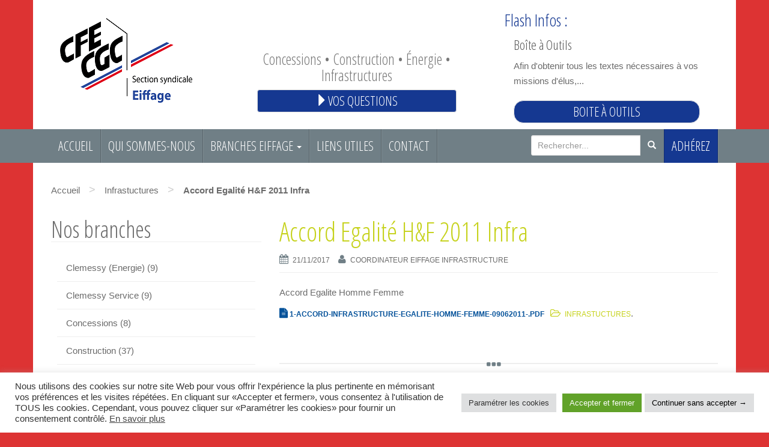

--- FILE ---
content_type: text/html; charset=UTF-8
request_url: https://cfecgceiffage.com/infrastructures/accord-egalite-hf-2011-infra-1169
body_size: 11512
content:
<!DOCTYPE html>
<html lang="fr-FR" xmlns:og="http://opengraphprotocol.org/schema/" xmlns:fb="http://www.facebook.com/2008/fbml">
<head>
<meta charset="UTF-8">
<meta http-equiv="X-UA-Compatible" content="IE=edge">
<meta name="viewport" content="width=device-width, initial-scale=1">
<link rel="profile" href="http://gmpg.org/xfn/11">
<link rel="pingback" href="https://cfecgceiffage.com/xmlrpc.php">
<link rel="apple-touch-icon" sizes="57x57" href="/apple-icon-57x57.png">
<link rel="apple-touch-icon" sizes="60x60" href="/apple-icon-60x60.png">
<link rel="apple-touch-icon" sizes="72x72" href="/apple-icon-72x72.png">
<link rel="apple-touch-icon" sizes="76x76" href="/apple-icon-76x76.png">
<link rel="apple-touch-icon" sizes="114x114" href="/apple-icon-114x114.png">
<link rel="apple-touch-icon" sizes="120x120" href="/apple-icon-120x120.png">
<link rel="apple-touch-icon" sizes="144x144" href="/apple-icon-144x144.png">
<link rel="apple-touch-icon" sizes="152x152" href="/apple-icon-152x152.png">
<link rel="apple-touch-icon" sizes="180x180" href="/apple-icon-180x180.png">
<link rel="icon" type="image/png" sizes="192x192"  href="/android-icon-192x192.png">
<link rel="icon" type="image/png" sizes="32x32" href="/favicon-32x32.png">
<link rel="icon" type="image/png" sizes="96x96" href="/favicon-96x96.png">
<link rel="icon" type="image/png" sizes="16x16" href="/favicon-16x16.png">
<link rel="manifest" href="/manifest.json">
<meta name="msapplication-TileColor" content="#ffffff">
<meta name="msapplication-TileImage" content="/ms-icon-144x144.png">
<meta name="theme-color" content="#ffffff">
<!--link href='http://fonts.googleapis.com/css?family=Open+Sans+Condensed:300' rel='stylesheet' type='text/css'-->
<title>Accord Egalité H&#038;F 2011 Infra &#8211; CFE CGC EIFFAGE</title>
<meta name='robots' content='max-image-preview:large' />
<!--[if lt IE 9]>
<script src="https://cfecgceiffage.com/wp-content/themes/gfp_underscores/./inc/js/html5shiv.min.js"></script>
<script src="https://cfecgceiffage.com/wp-content/themes/gfp_underscores/./inc/js/respond.min.js"></script>
<![endif]-->
<link rel="alternate" type="application/rss+xml" title="CFE CGC EIFFAGE &raquo; Flux" href="https://cfecgceiffage.com/feed" />
<link rel="alternate" type="application/rss+xml" title="CFE CGC EIFFAGE &raquo; Flux des commentaires" href="https://cfecgceiffage.com/comments/feed" />
<meta name="description" content="Accord Egalite Homme Femme" />
<meta property="og:title" content="Accord Egalité H&#038;F 2011 Infra"/>
<meta property="og:type" content="article"/>
<meta property="og:url" content="https://cfecgceiffage.com/infrastructures/accord-egalite-hf-2011-infra-1169"/>
<meta property="og:description" content="Accord Egalite Homme Femme" />
<meta property="og:site_name" content="CFE CGC EIFFAGE"/>
<link rel='stylesheet' id='validate-engine-css-css' href='//cfecgceiffage.com/wp-content/cache/wpfc-minified/kdwv0y1q/dpv3w.css' type='text/css' media='all' />
<link rel='stylesheet' id='cfe_toolbox_register_style-css' href='//cfecgceiffage.com/wp-content/cache/wpfc-minified/k2wfoqqs/dpv3w.css' type='text/css' media='all' />
<link rel='stylesheet' id='wp-block-library-css' href='//cfecgceiffage.com/wp-content/cache/wpfc-minified/f5u9frtt/dpv3w.css' type='text/css' media='all' />
<style id='classic-theme-styles-inline-css' type='text/css'>
/*! This file is auto-generated */
.wp-block-button__link{color:#fff;background-color:#32373c;border-radius:9999px;box-shadow:none;text-decoration:none;padding:calc(.667em + 2px) calc(1.333em + 2px);font-size:1.125em}.wp-block-file__button{background:#32373c;color:#fff;text-decoration:none}
</style>
<style id='global-styles-inline-css' type='text/css'>
body{--wp--preset--color--black: #000000;--wp--preset--color--cyan-bluish-gray: #abb8c3;--wp--preset--color--white: #ffffff;--wp--preset--color--pale-pink: #f78da7;--wp--preset--color--vivid-red: #cf2e2e;--wp--preset--color--luminous-vivid-orange: #ff6900;--wp--preset--color--luminous-vivid-amber: #fcb900;--wp--preset--color--light-green-cyan: #7bdcb5;--wp--preset--color--vivid-green-cyan: #00d084;--wp--preset--color--pale-cyan-blue: #8ed1fc;--wp--preset--color--vivid-cyan-blue: #0693e3;--wp--preset--color--vivid-purple: #9b51e0;--wp--preset--gradient--vivid-cyan-blue-to-vivid-purple: linear-gradient(135deg,rgba(6,147,227,1) 0%,rgb(155,81,224) 100%);--wp--preset--gradient--light-green-cyan-to-vivid-green-cyan: linear-gradient(135deg,rgb(122,220,180) 0%,rgb(0,208,130) 100%);--wp--preset--gradient--luminous-vivid-amber-to-luminous-vivid-orange: linear-gradient(135deg,rgba(252,185,0,1) 0%,rgba(255,105,0,1) 100%);--wp--preset--gradient--luminous-vivid-orange-to-vivid-red: linear-gradient(135deg,rgba(255,105,0,1) 0%,rgb(207,46,46) 100%);--wp--preset--gradient--very-light-gray-to-cyan-bluish-gray: linear-gradient(135deg,rgb(238,238,238) 0%,rgb(169,184,195) 100%);--wp--preset--gradient--cool-to-warm-spectrum: linear-gradient(135deg,rgb(74,234,220) 0%,rgb(151,120,209) 20%,rgb(207,42,186) 40%,rgb(238,44,130) 60%,rgb(251,105,98) 80%,rgb(254,248,76) 100%);--wp--preset--gradient--blush-light-purple: linear-gradient(135deg,rgb(255,206,236) 0%,rgb(152,150,240) 100%);--wp--preset--gradient--blush-bordeaux: linear-gradient(135deg,rgb(254,205,165) 0%,rgb(254,45,45) 50%,rgb(107,0,62) 100%);--wp--preset--gradient--luminous-dusk: linear-gradient(135deg,rgb(255,203,112) 0%,rgb(199,81,192) 50%,rgb(65,88,208) 100%);--wp--preset--gradient--pale-ocean: linear-gradient(135deg,rgb(255,245,203) 0%,rgb(182,227,212) 50%,rgb(51,167,181) 100%);--wp--preset--gradient--electric-grass: linear-gradient(135deg,rgb(202,248,128) 0%,rgb(113,206,126) 100%);--wp--preset--gradient--midnight: linear-gradient(135deg,rgb(2,3,129) 0%,rgb(40,116,252) 100%);--wp--preset--font-size--small: 13px;--wp--preset--font-size--medium: 20px;--wp--preset--font-size--large: 36px;--wp--preset--font-size--x-large: 42px;--wp--preset--spacing--20: 0.44rem;--wp--preset--spacing--30: 0.67rem;--wp--preset--spacing--40: 1rem;--wp--preset--spacing--50: 1.5rem;--wp--preset--spacing--60: 2.25rem;--wp--preset--spacing--70: 3.38rem;--wp--preset--spacing--80: 5.06rem;--wp--preset--shadow--natural: 6px 6px 9px rgba(0, 0, 0, 0.2);--wp--preset--shadow--deep: 12px 12px 50px rgba(0, 0, 0, 0.4);--wp--preset--shadow--sharp: 6px 6px 0px rgba(0, 0, 0, 0.2);--wp--preset--shadow--outlined: 6px 6px 0px -3px rgba(255, 255, 255, 1), 6px 6px rgba(0, 0, 0, 1);--wp--preset--shadow--crisp: 6px 6px 0px rgba(0, 0, 0, 1);}:where(.is-layout-flex){gap: 0.5em;}:where(.is-layout-grid){gap: 0.5em;}body .is-layout-flow > .alignleft{float: left;margin-inline-start: 0;margin-inline-end: 2em;}body .is-layout-flow > .alignright{float: right;margin-inline-start: 2em;margin-inline-end: 0;}body .is-layout-flow > .aligncenter{margin-left: auto !important;margin-right: auto !important;}body .is-layout-constrained > .alignleft{float: left;margin-inline-start: 0;margin-inline-end: 2em;}body .is-layout-constrained > .alignright{float: right;margin-inline-start: 2em;margin-inline-end: 0;}body .is-layout-constrained > .aligncenter{margin-left: auto !important;margin-right: auto !important;}body .is-layout-constrained > :where(:not(.alignleft):not(.alignright):not(.alignfull)){max-width: var(--wp--style--global--content-size);margin-left: auto !important;margin-right: auto !important;}body .is-layout-constrained > .alignwide{max-width: var(--wp--style--global--wide-size);}body .is-layout-flex{display: flex;}body .is-layout-flex{flex-wrap: wrap;align-items: center;}body .is-layout-flex > *{margin: 0;}body .is-layout-grid{display: grid;}body .is-layout-grid > *{margin: 0;}:where(.wp-block-columns.is-layout-flex){gap: 2em;}:where(.wp-block-columns.is-layout-grid){gap: 2em;}:where(.wp-block-post-template.is-layout-flex){gap: 1.25em;}:where(.wp-block-post-template.is-layout-grid){gap: 1.25em;}.has-black-color{color: var(--wp--preset--color--black) !important;}.has-cyan-bluish-gray-color{color: var(--wp--preset--color--cyan-bluish-gray) !important;}.has-white-color{color: var(--wp--preset--color--white) !important;}.has-pale-pink-color{color: var(--wp--preset--color--pale-pink) !important;}.has-vivid-red-color{color: var(--wp--preset--color--vivid-red) !important;}.has-luminous-vivid-orange-color{color: var(--wp--preset--color--luminous-vivid-orange) !important;}.has-luminous-vivid-amber-color{color: var(--wp--preset--color--luminous-vivid-amber) !important;}.has-light-green-cyan-color{color: var(--wp--preset--color--light-green-cyan) !important;}.has-vivid-green-cyan-color{color: var(--wp--preset--color--vivid-green-cyan) !important;}.has-pale-cyan-blue-color{color: var(--wp--preset--color--pale-cyan-blue) !important;}.has-vivid-cyan-blue-color{color: var(--wp--preset--color--vivid-cyan-blue) !important;}.has-vivid-purple-color{color: var(--wp--preset--color--vivid-purple) !important;}.has-black-background-color{background-color: var(--wp--preset--color--black) !important;}.has-cyan-bluish-gray-background-color{background-color: var(--wp--preset--color--cyan-bluish-gray) !important;}.has-white-background-color{background-color: var(--wp--preset--color--white) !important;}.has-pale-pink-background-color{background-color: var(--wp--preset--color--pale-pink) !important;}.has-vivid-red-background-color{background-color: var(--wp--preset--color--vivid-red) !important;}.has-luminous-vivid-orange-background-color{background-color: var(--wp--preset--color--luminous-vivid-orange) !important;}.has-luminous-vivid-amber-background-color{background-color: var(--wp--preset--color--luminous-vivid-amber) !important;}.has-light-green-cyan-background-color{background-color: var(--wp--preset--color--light-green-cyan) !important;}.has-vivid-green-cyan-background-color{background-color: var(--wp--preset--color--vivid-green-cyan) !important;}.has-pale-cyan-blue-background-color{background-color: var(--wp--preset--color--pale-cyan-blue) !important;}.has-vivid-cyan-blue-background-color{background-color: var(--wp--preset--color--vivid-cyan-blue) !important;}.has-vivid-purple-background-color{background-color: var(--wp--preset--color--vivid-purple) !important;}.has-black-border-color{border-color: var(--wp--preset--color--black) !important;}.has-cyan-bluish-gray-border-color{border-color: var(--wp--preset--color--cyan-bluish-gray) !important;}.has-white-border-color{border-color: var(--wp--preset--color--white) !important;}.has-pale-pink-border-color{border-color: var(--wp--preset--color--pale-pink) !important;}.has-vivid-red-border-color{border-color: var(--wp--preset--color--vivid-red) !important;}.has-luminous-vivid-orange-border-color{border-color: var(--wp--preset--color--luminous-vivid-orange) !important;}.has-luminous-vivid-amber-border-color{border-color: var(--wp--preset--color--luminous-vivid-amber) !important;}.has-light-green-cyan-border-color{border-color: var(--wp--preset--color--light-green-cyan) !important;}.has-vivid-green-cyan-border-color{border-color: var(--wp--preset--color--vivid-green-cyan) !important;}.has-pale-cyan-blue-border-color{border-color: var(--wp--preset--color--pale-cyan-blue) !important;}.has-vivid-cyan-blue-border-color{border-color: var(--wp--preset--color--vivid-cyan-blue) !important;}.has-vivid-purple-border-color{border-color: var(--wp--preset--color--vivid-purple) !important;}.has-vivid-cyan-blue-to-vivid-purple-gradient-background{background: var(--wp--preset--gradient--vivid-cyan-blue-to-vivid-purple) !important;}.has-light-green-cyan-to-vivid-green-cyan-gradient-background{background: var(--wp--preset--gradient--light-green-cyan-to-vivid-green-cyan) !important;}.has-luminous-vivid-amber-to-luminous-vivid-orange-gradient-background{background: var(--wp--preset--gradient--luminous-vivid-amber-to-luminous-vivid-orange) !important;}.has-luminous-vivid-orange-to-vivid-red-gradient-background{background: var(--wp--preset--gradient--luminous-vivid-orange-to-vivid-red) !important;}.has-very-light-gray-to-cyan-bluish-gray-gradient-background{background: var(--wp--preset--gradient--very-light-gray-to-cyan-bluish-gray) !important;}.has-cool-to-warm-spectrum-gradient-background{background: var(--wp--preset--gradient--cool-to-warm-spectrum) !important;}.has-blush-light-purple-gradient-background{background: var(--wp--preset--gradient--blush-light-purple) !important;}.has-blush-bordeaux-gradient-background{background: var(--wp--preset--gradient--blush-bordeaux) !important;}.has-luminous-dusk-gradient-background{background: var(--wp--preset--gradient--luminous-dusk) !important;}.has-pale-ocean-gradient-background{background: var(--wp--preset--gradient--pale-ocean) !important;}.has-electric-grass-gradient-background{background: var(--wp--preset--gradient--electric-grass) !important;}.has-midnight-gradient-background{background: var(--wp--preset--gradient--midnight) !important;}.has-small-font-size{font-size: var(--wp--preset--font-size--small) !important;}.has-medium-font-size{font-size: var(--wp--preset--font-size--medium) !important;}.has-large-font-size{font-size: var(--wp--preset--font-size--large) !important;}.has-x-large-font-size{font-size: var(--wp--preset--font-size--x-large) !important;}
.wp-block-navigation a:where(:not(.wp-element-button)){color: inherit;}
:where(.wp-block-post-template.is-layout-flex){gap: 1.25em;}:where(.wp-block-post-template.is-layout-grid){gap: 1.25em;}
:where(.wp-block-columns.is-layout-flex){gap: 2em;}:where(.wp-block-columns.is-layout-grid){gap: 2em;}
.wp-block-pullquote{font-size: 1.5em;line-height: 1.6;}
</style>
<link rel='stylesheet' id='cookie-law-info-css' href='//cfecgceiffage.com/wp-content/cache/wpfc-minified/1glveuwk/dpv3w.css' type='text/css' media='all' />
<link rel='stylesheet' id='cookie-law-info-gdpr-css' href='//cfecgceiffage.com/wp-content/cache/wpfc-minified/d2o1gqo9/dpv3w.css' type='text/css' media='all' />
<link rel='stylesheet' id='linkssc-style-css' href='//cfecgceiffage.com/wp-content/cache/wpfc-minified/1e0wqru9/dpv3w.css' type='text/css' media='all' />
<link rel='stylesheet' id='sp-news-public-css' href='//cfecgceiffage.com/wp-content/cache/wpfc-minified/c021o8y/dpv3w.css' type='text/css' media='all' />
<link rel='stylesheet' id='gfp_underscores-bootstrap-css' href='//cfecgceiffage.com/wp-content/cache/wpfc-minified/87u48j35/dpv3w.css' type='text/css' media='all' />
<link rel='stylesheet' id='gfp_underscores-icons-css' href='//cfecgceiffage.com/wp-content/cache/wpfc-minified/mlew4tri/dpv3w.css' type='text/css' media='all' />
<link rel='stylesheet' id='gfp_underscores-style-css' href='//cfecgceiffage.com/wp-content/cache/wpfc-minified/9a7t1qrn/dpv3w.css' type='text/css' media='all' />
<link rel='stylesheet' id='wp-document-revisions-front-css' href='//cfecgceiffage.com/wp-content/cache/wpfc-minified/l236biqh/dpv3w.css' type='text/css' media='all' />
<script type='text/javascript' src='https://cfecgceiffage.com/wp-includes/js/jquery/jquery.min.js?ver=3.7.0' id='jquery-core-js'></script>
<script type='text/javascript' src='https://cfecgceiffage.com/wp-includes/js/jquery/jquery-migrate.min.js?ver=3.4.1' id='jquery-migrate-js'></script>
<script type='text/javascript' src='https://cfecgceiffage.com/wp-content/plugins/cfe-toolbox/assets/js/toolbox-script.js?ver=6.3.3' id='cfe_toolbox_register_js-js'></script>
<script type='text/javascript' id='cookie-law-info-js-extra'>
/* <![CDATA[ */
var Cli_Data = {"nn_cookie_ids":[],"cookielist":[],"non_necessary_cookies":{"analytics":["_gat_gtag_UA_84477805_3","_ga","_gid"]},"ccpaEnabled":"","ccpaRegionBased":"","ccpaBarEnabled":"","strictlyEnabled":["necessary","obligatoire"],"ccpaType":"gdpr","js_blocking":"1","custom_integration":"","triggerDomRefresh":"","secure_cookies":""};
var cli_cookiebar_settings = {"animate_speed_hide":"500","animate_speed_show":"500","background":"#FFF","border":"#b1a6a6c2","border_on":"","button_1_button_colour":"#61a229","button_1_button_hover":"#4e8221","button_1_link_colour":"#fff","button_1_as_button":"1","button_1_new_win":"","button_2_button_colour":"#333","button_2_button_hover":"#292929","button_2_link_colour":"#444","button_2_as_button":"","button_2_hidebar":"","button_3_button_colour":"#dedfe0","button_3_button_hover":"#b2b2b3","button_3_link_colour":"#000000","button_3_as_button":"1","button_3_new_win":"","button_4_button_colour":"#dedfe0","button_4_button_hover":"#b2b2b3","button_4_link_colour":"#333333","button_4_as_button":"1","button_7_button_colour":"#61a229","button_7_button_hover":"#4e8221","button_7_link_colour":"#fff","button_7_as_button":"1","button_7_new_win":"","font_family":"inherit","header_fix":"","notify_animate_hide":"1","notify_animate_show":"","notify_div_id":"#cookie-law-info-bar","notify_position_horizontal":"right","notify_position_vertical":"bottom","scroll_close":"","scroll_close_reload":"1","accept_close_reload":"1","reject_close_reload":"1","showagain_tab":"1","showagain_background":"#fff","showagain_border":"#000","showagain_div_id":"#cookie-law-info-again","showagain_x_position":"100px","text":"#333333","show_once_yn":"","show_once":"10000","logging_on":"","as_popup":"","popup_overlay":"1","bar_heading_text":"","cookie_bar_as":"banner","popup_showagain_position":"bottom-right","widget_position":"left"};
var log_object = {"ajax_url":"https:\/\/cfecgceiffage.com\/wp-admin\/admin-ajax.php"};
/* ]]> */
</script>
<script type='text/javascript' src='https://cfecgceiffage.com/wp-content/plugins/cookie-law-info/legacy/public/js/cookie-law-info-public.js?ver=3.1.8' id='cookie-law-info-js'></script>
<script type='text/javascript' src='https://cfecgceiffage.com/wp-content/themes/gfp_underscores/./inc/js/bootstrap.min.js?ver=6.3.3' id='gfp_underscores-bootstrapjs-js'></script>
<script type='text/javascript' src='https://cfecgceiffage.com/wp-content/themes/gfp_underscores/./inc/js/main.min.js?ver=6.3.3' id='gfp_underscores-functions-js'></script>
<link rel="https://api.w.org/" href="https://cfecgceiffage.com/wp-json/" /><link rel="alternate" type="application/json" href="https://cfecgceiffage.com/wp-json/wp/v2/posts/1169" /><link rel="EditURI" type="application/rsd+xml" title="RSD" href="https://cfecgceiffage.com/xmlrpc.php?rsd" />
<link rel="canonical" href="https://cfecgceiffage.com/infrastructures/accord-egalite-hf-2011-infra-1169" />
<link rel='shortlink' href='https://cfecgceiffage.com/?p=1169' />
<link rel="alternate" type="application/json+oembed" href="https://cfecgceiffage.com/wp-json/oembed/1.0/embed?url=https%3A%2F%2Fcfecgceiffage.com%2Finfrastructures%2Faccord-egalite-hf-2011-infra-1169" />
<link rel="alternate" type="text/xml+oembed" href="https://cfecgceiffage.com/wp-json/oembed/1.0/embed?url=https%3A%2F%2Fcfecgceiffage.com%2Finfrastructures%2Faccord-egalite-hf-2011-infra-1169&#038;format=xml" />
<!-- Global site tag (gtag.js) - Google Analytics -->
<script type="text/plain" data-cli-class="cli-blocker-script"  data-cli-script-type="analytics" data-cli-block="true"  data-cli-element-position="head" async src="https://www.googletagmanager.com/gtag/js?id=UA-84477805-3"></script>
<script type="text/plain" data-cli-class="cli-blocker-script"  data-cli-script-type="analytics" data-cli-block="true"  data-cli-element-position="head">
window.dataLayer = window.dataLayer || [];
function gtag(){dataLayer.push(arguments);}
gtag('js', new Date());
gtag('config', 'UA-84477805-3');
</script><style type="text/css">a:hover {color: #000000;}a, h1, h2, h3, h4, h5 , .entry-title{color:#6b6b6b;}.btn-primary, .label-primary, .carousel-caption h4 {background-color: #707f86; border-color: #707f86;} hr.section-divider:after, .entry-meta .fa { color: #707f86}.navbar.navbar-default {background-color: #707f86;}.btn-primary, .label-primary {
background-color: #707f86;
border-color: #707f86;
}.dropdown-menu, .dropdown-menu > .active > a, .dropdown-menu > .active > a:hover, .dropdown-menu > .active > a:focus {background-color: #ffffff;}.navbar-default .navbar-nav .open .dropdown-menu > li > a { color: #000000;}#colophon {background-color: #ffffff;}.copyright {color: #666666;}.site-info a {color: #666666;}.social-profile {color: #000000;}.entry-content {font-family: helvetica; font-size:15px; font-weight: normal; color:#6B6B6B;}body{    background-color: #e7e9eb;}
h1, h2, h3, h4,
.navbar-default .navbar-nav li a{
font-family: 'Open Sans Condensed', sans-serif;
}
#content,
.container.header-area{    
background-color: #FFFFFF;
padding-top: 10px;
}
.navbar { margin-bottom: 0;}
.navbar-default .navbar-nav li a {color: #ffffff;
text-transform: uppercase;
font-size: 1.429em;
padding-left: 12px;
padding-right: 12px;
font-weight: 200;}
.navbar-default .navbar-nav .dropdown-menu li a{
font-family:Helvetica, Arial, sans-serif;
text-transform: none;
font-size: 14px;
}
.navbar-default .navbar-nav .dropdown-menu li a {
padding: 10px 20px;
}</style><style type="text/css" id="custom-background-css">
body.custom-background { background-color: #dd3333; }
</style>
<style type="text/css" id="wp-custom-css">
h2.widgettitle{
font-weight:bold;
text-transform: uppercase;
}
.home .panel-grid-cell #pg-284-1   h2.widgettitle a{
color: #000;
}
.home .panel-grid-cell h2.widgettitle,
.home .panel-grid-cell h2.widgettitle a{
color: #000;
}
.widget_gfp_widget h3{
font-size: 26px;
}
#cscf_contact-consent{
height: auto;
text-align: left;
width: auto;
}		</style>
<!-- HTML5 shim and Respond.js for IE8 support of HTML5 elements and media queries -->
<!-- WARNING: Respond.js doesn't work if you view the page via file:// -->
<!--[if lt IE 9]>
<script src="https://oss.maxcdn.com/html5shiv/3.7.2/html5shiv.min.js"></script>
<script src="https://oss.maxcdn.com/respond/1.4.2/respond.min.js"></script>
<![endif]-->		
</head>
<body class="post-template-default single single-post postid-1169 single-format-standard custom-background group-blog">
<div id="page" class="hfeed site">
<div class="container header-area">
<header id="masthead" class="site-header col-sm-12" role="banner">
<div class="site-branding col-md-3">
<div id="logo">
<a href="https://cfecgceiffage.com/"><img src="https://www.cfecgceiffage.com/wp-content/uploads/2015/12/cropped-logo-cgccfeeiffage-1.png"  height="141" width="220" alt="CFE CGC EIFFAGE"/></a>
</div><!-- end of #logo -->
</div>
<div class="site-description col-md-5">
<h4 class="description">Concessions • Construction • Énergie • Infrastructures</h4>
<a class="contact-link" href="/contactez-la-section-cfe-cgc-eiffage#cscf"><span class="glyphicon glyphicon-triangle-right"></span>Vos questions</a>
</div>
<div class="social-header news-header col-md-4">
<div class="news-title">Flash Infos : </div>
<div class="wpnawfree-plugin news-clearfix " id="wpnw-news-1">
<div id="post-1635" class="news type-news wpnaw-blog-class has-no-date news-col-1 wpnaw-first wpnaw-last">
<div class="news-inner-wrap-view news-clearfix wpnaw-news-no-image">
<div class="news-content">
<div class="post-content-text">
<h3 class="news-title"><a href="https://cfecgceiffage.com/news/boite-a-outils" rel="bookmark">Boîte à Outils</a></h3>								<div class="news-cat"></div>
<div class="news-content-excerpt">
<div class="news-short-content">
Afin d'obtenir tous les textes nécessaires à vos missions d'élus,...										</div>
<a href="https://cfecgceiffage.com/news/boite-a-outils" class="news-more-link">En savoir plus</a>
</div><!-- .entry-content -->
</div>
</div>
</div><!-- #post-## -->
</div><!-- #post-## -->
</div>
<div id="social" class="social"></div>                                    <div class="list-inline-item toolbox-connect-button">
<a href="#toolbox-form-login" id="toolbox-login-button">Boite à outils</a>
</div>
<div id="toolbox-form-login">
<p class="text-right btn-close-form">
<a id="toolbox-close-form" title="close">
<i class="fa fa-times" aria-hidden="true"></i>
</a>
</p>
<form name="top-toolbox-top-bar-form" id="top-toolbox-top-bar-form" action="https://cfecgceiffage.com/wp-login.php" method="post"><p class="login-username">
<label for="top-toolbox-user">Identifiant ou adresse e-mail</label>
<input type="text" name="log" id="top-toolbox-user" autocomplete="username" class="input" value="" size="20" />
</p><p class="login-password">
<label for="top-toolbox-pass">Mot de passe</label>
<input type="password" name="pwd" id="top-toolbox-pass" autocomplete="current-password" spellcheck="false" class="input" value="" size="20" />
</p><p class="login-remember"><label><input name="rememberme" type="checkbox" id="rememberme" value="forever" /> Se souvenir de moi</label></p><p class="login-submit">
<input type="submit" name="wp-submit" id="top-toolbox-submit-login" class="button button-primary" value="Se connecter" />
<input type="hidden" name="redirect_to" value="https://cfecgceiffage.com/infrastructures/accord-egalite-hf-2011-infra-1169" />
</p><a href="/wp-login.php?action=lostpassword">Mot de passe oublié ?</a></form>                <p class="link"><a href="/boite-a-outils/"></a></p>
</div>
</div>
</header><!-- #masthead -->
</div>
<nav class="navbar navbar-default" role="navigation">
<div class="container">
<div class="navbar-header">
<button type="button" class="navbar-toggle" data-toggle="collapse" data-target=".navbar-ex1-collapse">
<span class="sr-only">Toggle navigation</span>
<span class="icon-bar"></span>
<span class="icon-bar"></span>
<span class="icon-bar"></span>
</button>
</div>
<div class="collapse navbar-collapse navbar-ex1-collapse">
<div class="menu-primary-container"><ul id="menu-primary" class="nav navbar-nav"><li id="menu-item-107" class="menu-item menu-item-type-custom menu-item-object-custom menu-item-107"><a title="Accueil" href="/">Accueil</a></li>
<li id="menu-item-127" class="menu-item menu-item-type-post_type menu-item-object-page menu-item-127"><a title="Qui sommes-nous" href="https://cfecgceiffage.com/qui-sommes-nous">Qui sommes-nous</a></li>
<li id="menu-item-792" class="menu-item menu-item-type-taxonomy menu-item-object-category menu-item-has-children menu-item-792 dropdown"><a title="Branches EIFFAGE" href="#" data-toggle="dropdown" class="dropdown-toggle">Branches EIFFAGE <span class="caret"></span></a>
<ul role="menu" class=" dropdown-menu">
<li id="menu-item-793" class="menu-item menu-item-type-taxonomy menu-item-object-category menu-item-793"><a title="Groupe" href="https://cfecgceiffage.com/groupe">Groupe</a></li>
<li id="menu-item-199" class="menu-item menu-item-type-taxonomy menu-item-object-category menu-item-199"><a title="Concessions" href="https://cfecgceiffage.com/concessions">Concessions</a></li>
<li id="menu-item-200" class="menu-item menu-item-type-taxonomy menu-item-object-category menu-item-200"><a title="Construction" href="https://cfecgceiffage.com/construction">Construction</a></li>
<li id="menu-item-180" class="menu-item menu-item-type-taxonomy menu-item-object-category menu-item-180"><a title="Énergie" href="https://cfecgceiffage.com/energie">Énergie</a></li>
<li id="menu-item-198" class="menu-item menu-item-type-taxonomy menu-item-object-category menu-item-198"><a title="Clemessy (Energie)" href="https://cfecgceiffage.com/energie/clemessy">Clemessy (Energie)</a></li>
<li id="menu-item-1822" class="menu-item menu-item-type-taxonomy menu-item-object-category menu-item-1822"><a title="Clemessy Service" href="https://cfecgceiffage.com/energie/clemessy-service">Clemessy Service</a></li>
<li id="menu-item-202" class="menu-item menu-item-type-taxonomy menu-item-object-category current-post-ancestor current-menu-parent current-post-parent menu-item-202"><a title="Infrastuctures" href="https://cfecgceiffage.com/infrastructures">Infrastuctures</a></li>
</ul>
</li>
<li id="menu-item-189" class="menu-item menu-item-type-post_type menu-item-object-page menu-item-189"><a title="Liens utiles" href="https://cfecgceiffage.com/liens-utiles">Liens utiles</a></li>
<li id="menu-item-118" class="menu-item menu-item-type-post_type menu-item-object-page menu-item-118"><a title="Contact" href="https://cfecgceiffage.com/contactez-la-section-cfe-cgc-eiffage">Contact</a></li>
</ul></div>						<div class="right-menu">
<form role="search" method="get" class="search-form form-inline" action="https://cfecgceiffage.com/">
<label class="sr-only">Rechercher...</label>
<div class="input-group">
<input type="search" value="" name="s" class="search-field form-control" placeholder="Rechercher...">
<span class="input-group-btn">
<button type="submit" class="search-submit btn btn-primary"><span class="glyphicon glyphicon-search"></span></button>
</span>
</div>
</form>
<ul class="nav navbar-nav">
<li id="menu-item-118" class="menu-item menu-item-type-post_type menu-item-object-page menu-item-118">
<a id="menu-top" rel="Adhérez-CFE-CGC-BTP" target="_blank" title="Adhérez - CFE-CGC BTP" href="https://www.cfecgcbtp.com/adherez/">Adhérez</a></li>
</ul>						</div>
</div>
</div>
</nav><!-- .site-navigation -->
<div id="content" class="site-content container">
<ul id="breadcrumbs" class="breadcrumbs content-area col-sm-12 col-md-8"><li class="item-home"><a class="bread-link bread-home" href="https://cfecgceiffage.com" title="Accueil">Accueil</a></li><li class="separator separator-home"> &gt; </li><li class="item-cat"><a href="https://cfecgceiffage.com/infrastructures">Infrastuctures</a></li><li class="separator"> &gt; </li><li class="item-current item-1169"><strong class="bread-current bread-1169" title="Accord Egalité H&#038;F 2011 Infra">Accord Egalité H&#038;F 2011 Infra</strong></li></ul>
<div id="primary" class="content-area col-sm-12 col-md-8 pull-right">
<main id="main" class="site-main" role="main">
<style>
.cat-links a,.cat-links i.fa{
color: #c6d21d;
}
</style>
<article id="post-1169" class="post-1169 post type-post status-publish format-standard hentry category-infrastructures">
<header class="entry-header page-header">
<h1 style="color: #c6d21d;" class="entry-title ">Accord Egalité H&#038;F 2011 Infra</h1>
<div class="entry-meta">
<span class="posted-on"><i class="fa fa-calendar"></i> <a href="https://cfecgceiffage.com/infrastructures/accord-egalite-hf-2011-infra-1169" rel="bookmark"><time class="entry-date published" datetime="2017-11-21T16:05:16+02:00">21/11/2017</time><time class="updated" datetime="2017-11-21T16:09:17+02:00">21/11/2017</time></a></span><span class="byline"> <i class="fa fa-user"></i> <span class="author vcard"><a class="url fn n" href="https://cfecgceiffage.com/author/gilles_allio">Coordinateur Eiffage Infrastructure</a></span></span>        </div><!-- .entry-meta -->
</header><!-- .entry-header -->
<div class="entry-content">
<p><a href="https://cfecgceiffage.com/wp-content/uploads/2017/11/1-Accord-Infrastructure-egalite-homme-femme-09062011-.pdf">Accord Egalite Homme Femme </a></p>
</div><!-- .entry-content -->
<footer class="entry-meta">
<a style="color:#05529A; font-weight:bold;" target="_blank" href="https://cfecgceiffage.com/wp-content/uploads/2017/11/1-Accord-Infrastructure-egalite-homme-femme-09062011-.pdf"><i style="color:#05529A; font-weight:bold;" class="fa fa-file-text"></i><span>1-Accord-Infrastructure-egalite-homme-femme-09062011-.pdf</span></a><span class="cat-links"><i class="fa fa-folder-open-o"></i> <a href="https://cfecgceiffage.com/infrastructures" rel="category tag">Infrastuctures</a>. </span>
<hr class="section-divider">
</footer><!-- .entry-meta -->
</article><!-- #post-## -->
<nav class="navigation post-navigation" role="navigation">
<h1 class="screen-reader-text">Navigation de l'article</h1>
<div class="nav-links">
<div class="nav-previous"><a href="https://cfecgceiffage.com/infrastructures/nao-2017-region-mediterranee-1097" rel="prev"><i class="fa fa-chevron-left"></i> NAO 2017 REGION MEDITERRANEE</a></div><div class="nav-next"><a href="https://cfecgceiffage.com/infrastructures/avenant-1-egalite-hf-infra-1178" rel="next">Avenant 1 Egalité H&#038;F Infra <i class="fa fa-chevron-right"></i></a></div>		</div><!-- .nav-links -->
</nav><!-- .navigation -->
</main><!-- #main -->
</div><!-- #primary -->
<div id="secondary" class="widget-area col-sm-12 col-md-4" role="complementary">
<aside id="categories-3" class="widget widget_categories"><h2 class="widget-title">Nos branches</h2>
<ul>
<li class="cat-item cat-item-15"><a href="https://cfecgceiffage.com/energie/clemessy">Clemessy (Energie)</a> (9)
</li>
<li class="cat-item cat-item-58"><a href="https://cfecgceiffage.com/energie/clemessy-service">Clemessy Service</a> (9)
</li>
<li class="cat-item cat-item-19"><a href="https://cfecgceiffage.com/concessions">Concessions</a> (8)
</li>
<li class="cat-item cat-item-16"><a href="https://cfecgceiffage.com/construction">Construction</a> (37)
</li>
<li class="cat-item cat-item-68"><a href="https://cfecgceiffage.com/energie/eiffage-energie-systemes-reseau-mobile">Eiffage Energie Systèmes &#8211; Réseau Mobile</a> (1)
</li>
<li class="cat-item cat-item-1"><a href="https://cfecgceiffage.com/energie">Énergie</a> (25)
</li>
<li class="cat-item cat-item-42"><a href="https://cfecgceiffage.com/groupe">Groupe</a> (38)
</li>
<li class="cat-item cat-item-50"><a href="https://cfecgceiffage.com/infos">infos</a> (3)
</li>
<li class="cat-item cat-item-18"><a href="https://cfecgceiffage.com/infrastructures">Infrastuctures</a> (24)
</li>
<li class="cat-item cat-item-45"><a href="https://cfecgceiffage.com/vie-section">La vie de la section</a> (8)
</li>
<li class="cat-item cat-item-17"><a href="https://cfecgceiffage.com/metal">Métal</a> (6)
</li>
</ul>
</aside>
<aside id="recent-posts-4" class="widget widget_recent_entries">
<h2 class="widget-title">Nos informations récentes</h2>
<ul>
<li>
<a href="https://cfecgceiffage.com/energie/un-salarie-peut-il-acquerir-des-conges-payes-pendant-un-arret-maladie-2417">Un salarié peut-il acquérir des congés payés pendant un arrêt maladie ?</a>
</li>
<li>
<a href="https://cfecgceiffage.com/groupe/deploiement-ccnm-2402">DÉPLOIEMENT CCNM</a>
</li>
<li>
<a href="https://cfecgceiffage.com/groupe/en-route-vers-les-elections-professionnelles-2390">En route vers les élections professionnelles</a>
</li>
<li>
<a href="https://cfecgceiffage.com/groupe/cest-la-rentree-2372">C&rsquo;est la rentrée&#8230;</a>
</li>
<li>
<a href="https://cfecgceiffage.com/energie/clemessy/nouvelle-convention-collective-metallurgie-2203">Nouvelle convention collective métallurgie</a>
</li>
</ul>
</aside>	</div><!-- #secondary -->
	</div><!-- #content -->
<footer id="colophon" class="site-footer" role="contentinfo">
<div class="site-info container">
<div class="row">
<nav role="navigation" class="col-md-8">
<ul id="menu-footer" class="nav footer-nav clearfix"><li id="menu-item-319" class="menu-item menu-item-type-post_type menu-item-object-page menu-item-319"><a href="https://cfecgceiffage.com/credits">Crédits</a></li>
<li id="menu-item-374" class="menu-item menu-item-type-post_type menu-item-object-page menu-item-374"><a href="https://cfecgceiffage.com/mentions-legales">Mentions légales</a></li>
<li id="menu-item-1755" class="menu-item menu-item-type-post_type menu-item-object-page menu-item-privacy-policy menu-item-1755"><a rel="privacy-policy" href="https://cfecgceiffage.com/politique-de-confidentialite">Politique de confidentialité</a></li>
<li id="menu-item-320" class="menu-item menu-item-type-post_type menu-item-object-page menu-item-320"><a href="https://cfecgceiffage.com/liens-utiles">Liens utiles</a></li>
<li id="menu-item-321" class="menu-item menu-item-type-post_type menu-item-object-page menu-item-321"><a href="https://cfecgceiffage.com/contactez-la-section-cfe-cgc-eiffage">Contact</a></li>
<li id="menu-item-388" class="menu-item menu-item-type-custom menu-item-object-custom menu-item-388"><a href="/wp-admin">Admin</a></li>
</ul>				</nav>
<div class="copyright col-md-4">
<a href="/" title="CFE-CGC-EIFFAGE">CFE-CGC-EIFFAGE</a>.  Tout droits réservés.									</div>
</div>
</div><!-- .site-info -->
</footer><!-- #colophon -->
</div><!-- #page -->
<!--googleoff: all--><div id="cookie-law-info-bar" data-nosnippet="true"><span><div class="cli-bar-container cli-style-v2"><div class="cli-bar-message">Nous utilisons des cookies sur notre site Web pour vous offrir l'expérience la plus pertinente en mémorisant vos préférences et les visites répétées. En cliquant sur «Accepter et fermer», vous consentez à l'utilisation de TOUS les cookies. Cependant, vous pouvez cliquer sur «Paramétrer les cookies» pour fournir un consentement contrôlé. <a href="https://cfecgceiffage.com/politique-de-confidentialite" id="CONSTANT_OPEN_URL" target="_blank" class="cli-plugin-main-link">En savoir plus</a></div><div class="cli-bar-btn_container"><a role='button' class="medium cli-plugin-button cli-plugin-main-button cli_settings_button" style="margin:0px 5px 0px 0px">Paramétrer les cookies</a><a id="wt-cli-accept-all-btn" role='button' data-cli_action="accept_all" class="wt-cli-element medium cli-plugin-button wt-cli-accept-all-btn cookie_action_close_header cli_action_button">Accepter et fermer</a><a role='button' id="cookie_action_close_header_reject" class="medium cli-plugin-button cli-plugin-main-button cookie_action_close_header_reject cli_action_button wt-cli-reject-btn" data-cli_action="reject">Continuer sans accepter →</a> </div></div></span></div><div id="cookie-law-info-again" data-nosnippet="true"><span id="cookie_hdr_showagain">Modifier mes choix de cookies</span></div><div class="cli-modal" data-nosnippet="true" id="cliSettingsPopup" tabindex="-1" role="dialog" aria-labelledby="cliSettingsPopup" aria-hidden="true">
<div class="cli-modal-dialog" role="document">
<div class="cli-modal-content cli-bar-popup">
<button type="button" class="cli-modal-close" id="cliModalClose">
<svg class="" viewBox="0 0 24 24"><path d="M19 6.41l-1.41-1.41-5.59 5.59-5.59-5.59-1.41 1.41 5.59 5.59-5.59 5.59 1.41 1.41 5.59-5.59 5.59 5.59 1.41-1.41-5.59-5.59z"></path><path d="M0 0h24v24h-24z" fill="none"></path></svg>
<span class="wt-cli-sr-only">Fermer</span>
</button>
<div class="cli-modal-body">
<div class="cli-container-fluid cli-tab-container">
<div class="cli-row">
<div class="cli-col-12 cli-align-items-stretch cli-px-0">
<div class="cli-privacy-overview">
<h4>Aperçu de la confidentialité</h4>				<div class="cli-privacy-content">
<div class="cli-privacy-content-text">Ce site Web utilise des cookies pour améliorer votre expérience pendant que vous naviguez sur le site Web. Parmi ceux-ci, les cookies classés comme nécessaires sont stockés sur votre navigateur car ils sont essentiels au fonctionnement des fonctionnalités de base du site Web. Nous utilisons également des cookies tiers qui nous aident à analyser et à comprendre comment vous utilisez ce site Web. Ces cookies ne seront stockés dans votre navigateur qu'avec votre consentement. Vous avez également la possibilité de désactiver ces cookies. Mais la désactivation de certains de ces cookies peut affecter votre expérience de navigation. <b><a href="https://cfecgceiffage.com/politique-de-confidentialite" id="CONSTANT_OPEN_URL" target="_blank" class="cli-plugin-main-link">En savoir plus</a></b></div>
</div>
<a class="cli-privacy-readmore" aria-label="Voir plus" role="button" data-readmore-text="Voir plus" data-readless-text="Voir moins"></a>			</div>
</div>
<div class="cli-col-12 cli-align-items-stretch cli-px-0 cli-tab-section-container">
<div class="cli-tab-section">
<div class="cli-tab-header">
<a role="button" tabindex="0" class="cli-nav-link cli-settings-mobile" data-target="necessary" data-toggle="cli-toggle-tab">
Nécessaire							</a>
<div class="wt-cli-necessary-checkbox">
<input type="checkbox" class="cli-user-preference-checkbox"  id="wt-cli-checkbox-necessary" data-id="checkbox-necessary" checked="checked"  />
<label class="form-check-label" for="wt-cli-checkbox-necessary">Nécessaire</label>
</div>
<span class="cli-necessary-caption">Toujours activé</span>
</div>
<div class="cli-tab-content">
<div class="cli-tab-pane cli-fade" data-id="necessary">
<div class="wt-cli-cookie-description">
Les cookies nécessaires sont absolument essentiels au bon fonctionnement du site Web. Cette catégorie comprend uniquement les cookies qui assurent les fonctionnalités de base et les fonctionnalités de sécurité du site Web. Ces cookies ne stockent aucune information personnelle.
<table class="cookielawinfo-row-cat-table cookielawinfo-winter"><thead><tr><th class="cookielawinfo-column-1">Cookie</th><th class="cookielawinfo-column-3">Durée</th><th class="cookielawinfo-column-4">Description</th></tr></thead><tbody><tr class="cookielawinfo-row"><td class="cookielawinfo-column-1">cookielawinfo-checkbox-analytics</td><td class="cookielawinfo-column-3">11 months</td><td class="cookielawinfo-column-4">This cookie is set by GDPR Cookie Consent plugin. The cookie is used to store the user consent for the cookies in the category "Analytics".</td></tr><tr class="cookielawinfo-row"><td class="cookielawinfo-column-1">cookielawinfo-checkbox-functional</td><td class="cookielawinfo-column-3">11 months</td><td class="cookielawinfo-column-4">The cookie is set by GDPR cookie consent to record the user consent for the cookies in the category "Functional".</td></tr><tr class="cookielawinfo-row"><td class="cookielawinfo-column-1">cookielawinfo-checkbox-necessary</td><td class="cookielawinfo-column-3">11 months</td><td class="cookielawinfo-column-4">This cookie is set by GDPR Cookie Consent plugin. The cookies is used to store the user consent for the cookies in the category "Necessary".</td></tr><tr class="cookielawinfo-row"><td class="cookielawinfo-column-1">cookielawinfo-checkbox-others</td><td class="cookielawinfo-column-3">11 months</td><td class="cookielawinfo-column-4">This cookie is set by GDPR Cookie Consent plugin. The cookie is used to store the user consent for the cookies in the category "Other.</td></tr><tr class="cookielawinfo-row"><td class="cookielawinfo-column-1">cookielawinfo-checkbox-performance</td><td class="cookielawinfo-column-3">11 months</td><td class="cookielawinfo-column-4">This cookie is set by GDPR Cookie Consent plugin. The cookie is used to store the user consent for the cookies in the category "Performance".</td></tr><tr class="cookielawinfo-row"><td class="cookielawinfo-column-1">CookieLawInfoConsent</td><td class="cookielawinfo-column-3">1 Semaine</td><td class="cookielawinfo-column-4">Utilisé pour stocker votre consentement à l’utilisation des cookies</td></tr><tr class="cookielawinfo-row"><td class="cookielawinfo-column-1">viewed_cookie_policy</td><td class="cookielawinfo-column-3">11 months</td><td class="cookielawinfo-column-4">The cookie is set by the GDPR Cookie Consent plugin and is used to store whether or not user has consented to the use of cookies. It does not store any personal data.</td></tr></tbody></table>								</div>
</div>
</div>
</div>
<div class="cli-tab-section">
<div class="cli-tab-header">
<a role="button" tabindex="0" class="cli-nav-link cli-settings-mobile" data-target="functional" data-toggle="cli-toggle-tab">
Fonctionnel							</a>
<div class="cli-switch">
<input type="checkbox" id="wt-cli-checkbox-functional" class="cli-user-preference-checkbox"  data-id="checkbox-functional" />
<label for="wt-cli-checkbox-functional" class="cli-slider" data-cli-enable="Activé" data-cli-disable="Désactivé"><span class="wt-cli-sr-only">Fonctionnel</span></label>
</div>
</div>
<div class="cli-tab-content">
<div class="cli-tab-pane cli-fade" data-id="functional">
<div class="wt-cli-cookie-description">
Les cookies fonctionnels aident à exécuter certaines fonctionnalités telles que le partage du contenu du site Web sur les plateformes de médias sociaux, la collecte de commentaires et d'autres fonctionnalités tierces.
</div>
</div>
</div>
</div>
<div class="cli-tab-section">
<div class="cli-tab-header">
<a role="button" tabindex="0" class="cli-nav-link cli-settings-mobile" data-target="performance" data-toggle="cli-toggle-tab">
Performance							</a>
<div class="cli-switch">
<input type="checkbox" id="wt-cli-checkbox-performance" class="cli-user-preference-checkbox"  data-id="checkbox-performance" />
<label for="wt-cli-checkbox-performance" class="cli-slider" data-cli-enable="Activé" data-cli-disable="Désactivé"><span class="wt-cli-sr-only">Performance</span></label>
</div>
</div>
<div class="cli-tab-content">
<div class="cli-tab-pane cli-fade" data-id="performance">
<div class="wt-cli-cookie-description">
Performance cookies are used to understand and analyze the key performance indexes of the website which helps in delivering a better user experience for the visitors.
</div>
</div>
</div>
</div>
<div class="cli-tab-section">
<div class="cli-tab-header">
<a role="button" tabindex="0" class="cli-nav-link cli-settings-mobile" data-target="analytics" data-toggle="cli-toggle-tab">
Mesure d’audience et web analyse							</a>
<div class="cli-switch">
<input type="checkbox" id="wt-cli-checkbox-analytics" class="cli-user-preference-checkbox"  data-id="checkbox-analytics" />
<label for="wt-cli-checkbox-analytics" class="cli-slider" data-cli-enable="Activé" data-cli-disable="Désactivé"><span class="wt-cli-sr-only">Mesure d’audience et web analyse</span></label>
</div>
</div>
<div class="cli-tab-content">
<div class="cli-tab-pane cli-fade" data-id="analytics">
<div class="wt-cli-cookie-description">
Analytical cookies are used to understand how visitors interact with the website. These cookies help provide information on metrics the number of visitors, bounce rate, traffic source, etc.
<table class="cookielawinfo-row-cat-table cookielawinfo-winter"><thead><tr><th class="cookielawinfo-column-1">Cookie</th><th class="cookielawinfo-column-3">Durée</th><th class="cookielawinfo-column-4">Description</th></tr></thead><tbody><tr class="cookielawinfo-row"><td class="cookielawinfo-column-1">_ga</td><td class="cookielawinfo-column-3">2 ans</td><td class="cookielawinfo-column-4">Utilisé pour distinguer les utilisateurs.</td></tr><tr class="cookielawinfo-row"><td class="cookielawinfo-column-1">_gat</td><td class="cookielawinfo-column-3">1 minute</td><td class="cookielawinfo-column-4">Utilisé pour limiter le taux de demande.</td></tr><tr class="cookielawinfo-row"><td class="cookielawinfo-column-1">_gid</td><td class="cookielawinfo-column-3">24 Heures</td><td class="cookielawinfo-column-4">Utilisé pour distinguer les utilisateurs.</td></tr></tbody></table>								</div>
</div>
</div>
</div>
<div class="cli-tab-section">
<div class="cli-tab-header">
<a role="button" tabindex="0" class="cli-nav-link cli-settings-mobile" data-target="advertisement" data-toggle="cli-toggle-tab">
Publicité et contenus personnalisés							</a>
<div class="cli-switch">
<input type="checkbox" id="wt-cli-checkbox-advertisement" class="cli-user-preference-checkbox"  data-id="checkbox-advertisement" />
<label for="wt-cli-checkbox-advertisement" class="cli-slider" data-cli-enable="Activé" data-cli-disable="Désactivé"><span class="wt-cli-sr-only">Publicité et contenus personnalisés</span></label>
</div>
</div>
<div class="cli-tab-content">
<div class="cli-tab-pane cli-fade" data-id="advertisement">
<div class="wt-cli-cookie-description">
Advertisement cookies are used to provide visitors with relevant ads and marketing campaigns. These cookies track visitors across websites and collect information to provide customized ads.
</div>
</div>
</div>
</div>
<div class="cli-tab-section">
<div class="cli-tab-header">
<a role="button" tabindex="0" class="cli-nav-link cli-settings-mobile" data-target="others" data-toggle="cli-toggle-tab">
Autres							</a>
<div class="cli-switch">
<input type="checkbox" id="wt-cli-checkbox-others" class="cli-user-preference-checkbox"  data-id="checkbox-others" />
<label for="wt-cli-checkbox-others" class="cli-slider" data-cli-enable="Activé" data-cli-disable="Désactivé"><span class="wt-cli-sr-only">Autres</span></label>
</div>
</div>
<div class="cli-tab-content">
<div class="cli-tab-pane cli-fade" data-id="others">
<div class="wt-cli-cookie-description">
Other uncategorized cookies are those that are being analyzed and have not been classified into a category as yet.
</div>
</div>
</div>
</div>
</div>
</div>
</div>
</div>
<div class="cli-modal-footer">
<div class="wt-cli-element cli-container-fluid cli-tab-container">
<div class="cli-row">
<div class="cli-col-12 cli-align-items-stretch cli-px-0">
<div class="cli-tab-footer wt-cli-privacy-overview-actions">
<a id="wt-cli-privacy-save-btn" role="button" tabindex="0" data-cli-action="accept" class="wt-cli-privacy-btn cli_setting_save_button wt-cli-privacy-accept-btn cli-btn">Enregistrer &amp; appliquer</a>
</div>
</div>
</div>
</div>
</div>
</div>
</div>
</div>
<div class="cli-modal-backdrop cli-fade cli-settings-overlay"></div>
<div class="cli-modal-backdrop cli-fade cli-popupbar-overlay"></div>
<!--googleon: all--><link rel='stylesheet' id='cookie-law-info-table-css' href='//cfecgceiffage.com/wp-content/cache/wpfc-minified/6xfy0s71/dpv3w.css' type='text/css' media='all' />
</body>
</html><!-- WP Fastest Cache file was created in 0.26274108886719 seconds, on 21-02-24 1:52:16 --><!-- via php -->

--- FILE ---
content_type: text/css
request_url: https://cfecgceiffage.com/wp-content/cache/wpfc-minified/k2wfoqqs/dpv3w.css
body_size: 564
content:
.page-template-page-toolbox h1.entry-title {
color: #FFF;
}
.page-template-page-toolbox .toolbox_titre {
background-color: #153891;
}
.page-template-page-toolbox .toolbox_titre .entry-title {
font-size: 50px;
font-weight: 500;
text-transform: uppercase;
color: #fff;
text-align: center;
padding: 45px 0;
}
.page-template-page-toolbox h2.center-me {
display: flex;
justify-content: center;
text-transform: uppercase;
color: white !important;
font-size: 1.857em;
font-weight: 500;
}
.page-template-page-toolbox.toolbox ul {
padding-left: 0px;
}
.page-template-page-toolbox.toolbox ul li,
.page-template-page-toolbox.toolbox ul li a {
color: white !important;
font-size: 1.3em;
font-weight: 500;
font-family: 'Open Sans Condensed', sans-serif;
line-height: normal;
}
.page-template-page-toolbox .outer-toolbox {
margin-bottom: 5px;
border-radius: 30px;
}
.page-template-page-toolbox .inner-toolbox {
min-height: 400px; border-radius: 30px;
padding: 20px;
border-radius: 30px;
margin: 30px auto;
}
.page-template-page-toolbox article ul {
list-style: none;
color:#fff;
}
.page-template-page-toolbox article ul li {
padding: 0.5rem;
}
#toolbox-login-form #toolbox-top-bar-form p.login-username label,
#toolbox-login-form #toolbox-top-bar-form p.login-password label {
display: none;
}
#toolbox-form-login {
display: none;
max-width: 260px;
min-width: 250px;
position: absolute;
background-color: #fff;
padding: 1rem;
z-index: 1060;
border: 1px solid #153891;
border-radius: 10px;
}
#toolbox-form-login.open {
display: block;
}
.toolbox-connect-button, .toolbox-loggedin{
border: 1px solid #DDD;
padding: 0 12px;
margin: 10px 15px;
border-radius: 16px;
display: block;
background-color: #153891;
color: #fff;
text-align: center;
font-family: 'Open Sans Condensed', sans-serif;
text-transform: uppercase;
font-size: 1.429em;
font-weight: 200;
}
.toolbox-connect-button a, .toolbox-loggedin a {
color: #FFF;
}
.toolbox-connect-button a:focus, .toolbox-loggedin a:focus,
.toolbox-connect-button a:hover, .toolbox-loggedin a:hover{
color: #ddd;
}

--- FILE ---
content_type: text/css
request_url: https://cfecgceiffage.com/wp-content/cache/wpfc-minified/1e0wqru9/dpv3w.css
body_size: 201
content:
.links_sc * {
margin: 0;
padding: 0;
}
.links_sc {
--font-size: 12px;
padding-bottom: 1em;
}
.links_sc a {
font-weight: bold;
}
.links_sc_fb * {
margin: 0;
padding: 0;
}
.links_sc_fb {
--font-size: 12px;
padding-bottom: 0px;
}
.links_sc_fb a {
font-weight: bold;
}
.links_sc_fb iframe {
padding-left: 5px;
border:none; 
overflow:hidden; 
width:450px; 
height:35px; 
text-align: left; 
margin: 2px 0px 2px 0px;
}
.links_sc_rating {
display:inline-block;
position: relative;
height:15px;
width:78px;
}
.links_sc_rating_empty {
position: absolute;
left: 0px;
top: 0px;
height:15px;
width:78px;
}
.links_sc_rating_full {
position: absolute;
left: 0px;
top: 0px;
height:15px;
}
.links-page-nav {
margin-top: 0px;
text-align: center;
}

--- FILE ---
content_type: text/css
request_url: https://cfecgceiffage.com/wp-content/cache/wpfc-minified/9a7t1qrn/dpv3w.css
body_size: 5355
content:
@import url("https://fonts.googleapis.com/css?family=Open+Sans+Condensed:300");
@import url("https://fonts.googleapis.com/css?family=Lobster");
@media (min-width: 1200px){
.transition5s{
-o-transition:.5s;
-ms-transition:.5s;
-moz-transition:.5s;
-webkit-transition:.5s;
transition:.5s;
} .blockHeader{
padding-top: 40px;
padding-bottom: 15px;
}
.blockHeader > .padding{
padding: 0 45px;
}
.site-description {
margin-top: 65px; }
.site-description h4{
color: #777;
font-weight: 200;
font-size: 25px;
}
.site-description img{
margin-top: 70px;
}
.site-search{
margin-top: 110px;
}
.menuPrincipal{ -webkit-transition: all .6s ease-in;
-moz-transition: all .6s ease-in;
-o-transition: all .6s ease-in;
transition: all .6s ease-in;
}
.scroll-page .menuPrincipal{
position: fixed;
top: 0;
right: 0;
left: 0;
z-index: 1030;
}
.admin-bar .scroll-page .navbar.navbar-default {
top:30px;
}	
.scroll-page .navbar.navbar-default {
background-color: #707f86;
position: fixed;
top: 0;
width: 100%;
z-index: 1030;
}	
.scroll-page .menuPrincipal .container,
.scroll-page .menuPrincipal .navbar{
background-color: #465054;
}
.scroll-page .menuPrincipal #menuDrop2 > li > a{
font-size: 1.286em;
}
.visuelHome{
position: relative;
margin-bottom: 40px;
}
.editoHome{
position: absolute;
bottom: 0;
right: 45px;
width: 325px;
height: 385px;
background: url(//cfecgceiffage.com/wp-content/themes/gfp_underscores/images/fond-edito.png) repeat left top; }
.editoHome > .padding{
padding: 0 15px;
}
.editoHome h2{
margin-top: 0;
}
.editoHome .imagePresident{
margin-top: -25px;
text-transform: uppercase;
font-weight: bold;
text-align: right;
}
.editoHome .imagePresident img{
margin-left: 10px;
} #magHom iframe{
width: 635px;
height: 385px;
} .sousMenu{
min-width: 250px !important;
} .home .main > .padding{
padding: 0 45px;
}
.accesRubHome{
margin-bottom: 45px;
}
.accesRubHome > div + div img,
.accesRubHome > div + div + div img{
margin: 0 auto;
}
.accesRubHome > div + div + div + div img{
float: right;
}
.zoneActu{
margin-bottom: 45px;
}
.actuConfeHome > .padding{ padding: 10px 20px;
height: 220px; }
.actuSecteurSalarial > div > div{ }
.actuSecteurSalarial > div > div.padding{
padding: 10px 20px;
height: 172px;
}
.actuSecteurSalarial .actuSecteur{
margin-bottom: 34px;
}
.actuSection > .padding{
padding: 10px 20px;
height: 385px;
}
.Mag > .padding{
height: 385px;
}
.Mag .bx-viewport{
background-color: #b9c5cc;
max-height: 385px !important;
}
.Mag .bx-prev{
display: none;
}
.Mag .bx-wrapper .bx-next{
height: 64px;
width: 53px;
margin-top: -32px;
background: url(//cfecgceiffage.com/wp-content/themes/gfp_underscores/images/fleche-video.png) no-repeat left top;
}
.Mag .bx-wrapper .bx-next:hover{
opacity: 0.7;
} .puce-triangle{
margin-right: 10px;
display:inline-block;
width:0;
height:0;
overflow:hidden;
vertical-align:middle;
border-top-width: 6px;
border-top-style: solid;
border-top-color: #7eb61c;
border-top: 6px dashed transparent;
border-bottom: 6px dashed transparent;
border-left-width: 6px;
border-left-style: solid;
border-left-color: #7eb61c;
} .zonePrincipale{
padding-left: 30px;
padding-right: 45px;
}
.interne1col .zonePrincipale > .padding{
padding: 0 60px;
}
.marginContact{
clear: both;
margin-left: 110px;
}
.interne #mainInterne{
min-height: 700px;
}
.bgTitleH1 > .padding{
line-height: 220px;
}
.bgTitleH1 h1{
vertical-align: middle;
display: inline-block;
} .listFormation{
margin-top: 25px;
}
.listFormation .padding{
min-height: 250px;
} .listPublication .padding{
min-height: 480px;
width: 320px;
}
.listPublication .firstList .padding{
float: right;
}
.listPublication .img img{
max-width: 250px;
} .footer .padding{
padding: 30px 45px 0 45px;
}
} @media (min-width: 768px){
.displayTable{
display: table;
width: 100%;
}
.displayTableCell{
display: table-cell;
float: none;
vertical-align: top;
}
} @media (max-width: 1199px){
.visuelInterne .bgTitleH1 .padding{
padding-left: 10px;
padding-top: 15px;
padding-bottom: 15px;
}
.visuelInterne .bgTitleH1 .padding h1{
margin-top: 0;
margin-bottom: 0;
}
.interne1col .zonePrincipale .padding{
padding-left: 15px;
padding-right: 15px;
}
.Publications .listPublication .telecharger{
margin-left: -15px;
}
} @media (min-width: 992px) and (max-width: 1199px) {
.site-description{
margin-top: 35px;
margin-top: 130px;
}
} @media (min-width: 768px) and (max-width: 1199px) {
.site-search{
position: absolute;
top: 140px;
right: 0;
}
.site-description{
margin-bottom: 15px;
}
} @media (max-width: 991px) {
iframe{
width: 100%;
}
.editoHome{
padding: 15px;
margin-bottom: 15px;
}
.accesRubHome > div{
padding-bottom: 20px;
}
.actuConfeHome > .padding,
.actuSecteurSalarial > div > div.padding,
.actuSection > .padding,
.footer .padding{
padding: 10px;
margin-bottom: 15px;
}
.Mag > .padding{
margin-bottom: 15px;
}
.Mag > .padding iframe{
min-height: 350px;
}
#magHom > li{
text-align: center;
}
.visuelInterne img{
width: 100%;
}
#menu-item-107,
.navbar.navbar-default .search-form{
display: none !important;
}
} @media (min-width: 768px) and (max-width: 991px) {
} @media (max-width: 767px) {
.site-search,
.site-description{
margin-bottom: 15px;
}
.Mag > .padding iframe{
width: 100% !important;
height: auto !important;
}
.visuelInterne h1{
font-size: 2.500em;
}
.navbar-inverse .navbar-nav .open .dropdown-menu > li > a{
color: #ffffff;
}
.navbar-collapse .right-menu li a{
border: none;box-shadow: none;
}
.navbar-collapse .right-menu{
float:left;
}
} body {
color: #6B6B6B;
word-wrap: break-word;
line-height: 1.7;
font-size: 15px;
}
a {
color: #54397E;
text-decoration: none;
-webkit-transition: all 0.2s;
-moz-transition: all 0.2s;
-o-transition: all 0.2s;
transition: all 0.2s;
}
a:hover,
a:focus {
color: #333;
text-decoration: none;
}
a:focus {
outline: thin dotted;
outline: 5px auto -webkit-focus-ring-color;
outline-offset: -2px;
}
h1, h2, h3, h4, h5, h6, .h1, .h2, .h3, .h4, .h5, .h6 {
font-weight: 100;
color: #54397E;
}
h1,
.h1 {
font-size: 48px;
}
h2,
.h2 {
font-size: 38px;
}
h3,
.h3 {
font-size: 28px;
}
h4,
.h4 {
font-size: 24px;
}
h5,
.h5 {
font-size: 18px;
}
h6,
.h6 {
font-size: 16px;
}
img {
height: auto; max-width: 100%; }
button,
input,
select,
textarea {
font-size: 100%; margin: 0; vertical-align: baseline; *vertical-align: middle; }
input[type="checkbox"],
input[type="radio"] {
padding: 0; }
input[type="search"]::-webkit-search-decoration { -webkit-appearance: none;
}
button::-moz-focus-inner,
input::-moz-focus-inner { border: 0;
padding: 0;
}
input[type="text"],
input[type="email"],
input[type="url"],
input[type="password"],
input[type="search"],
textarea {
color: #666;
border: 1px solid #DDD;
border-radius: 3px;
}
input[type="text"]:focus,
input[type="email"]:focus,
input[type="url"]:focus,
input[type="password"]:focus,
input[type="search"]:focus,
textarea:focus {
color: #111;
}
input[type="text"],
input[type="email"],
input[type="url"],
input[type="password"],
input[type="search"] {
padding: 0 0 0 10px;
}
textarea {
overflow: auto; padding-left: 3px;
vertical-align: top; width: 100%;
} .alignleft {
display: inline;
float: left;
margin-right: 1.5em;
}
.alignright {
display: inline;
float: right;
margin-left: 1.5em;
}
.aligncenter {
clear: both;
display: block;
margin: 0 auto;
} .screen-reader-text {
clip: rect(1px, 1px, 1px, 1px);
position: absolute !important;
}
.screen-reader-text:hover,
.screen-reader-text:active,
.screen-reader-text:focus {
background-color: #f1f1f1;
border-radius: 3px;
box-shadow: 0 0 2px 2px rgba(0, 0, 0, 0.6);
clip: auto !important;
color: #21759b;
display: block;
font-size: 14px;
font-weight: bold;
height: auto;
left: 5px;
line-height: normal;
padding: 15px 23px 14px;
text-decoration: none;
top: 5px;
width: auto;
z-index: 100000; } .clear:before,
.clear:after,
.entry-content:before,
.entry-content:after,
.comment-content:before,
.comment-content:after,
.site-header:before,
.site-header:after,
.site-content:before,
.site-content:after,
.site-footer:before,
.site-footer:after {
content: '';
display: table;
}
.clear:after,
.entry-content:after,
.comment-content:after,
.site-header:after,
.site-content:after,
.site-footer:after {
clear: both;
} .sticky {
}
.hentry {
margin: 0 0 1.5em;
}
.byline,
.updated {
display: none;
}
.single .byline,
.group-blog .byline {
display: inline;
}
.page-content,
.entry-content,
.entry-summary {
margin: 1.5em 0 0;
}
.page-links {
clear: both;
margin: 0 0 1.5em;
}
@media (max-width: 767px) {
.pull-left,
.pull-right {
float: none !important;
}
} .blog .format-aside .entry-title,
.archive .format-aside .entry-title {
display: none;
} .page-content img.wp-smiley,
.entry-content img.wp-smiley,
.comment-content img.wp-smiley {
border: none;
margin-bottom: 0;
margin-top: 0;
padding: 0;
}
.wp-caption {
border: 1px solid #ccc;
margin-bottom: 1.5em;
max-width: 100%;
}
.wp-caption img[class*="wp-image-"] {
display: block;
}
.wp-caption-text {
text-align: center;
}
.wp-caption .wp-caption-text {
margin: 0.8075em 0;
}
.site-main .gallery {
margin-bottom: 1.5em;
}
.gallery-caption {
}
.site-main .gallery a img {
border: none;
height: auto;
max-width: 90%;
}
.site-main .gallery dd {
margin: 0;
}
.site-main .gallery-columns-4 .gallery-item {
}
.site-main .gallery-columns-4 .gallery-item img {
} embed,
iframe,
object {
max-width: 100%;
} .widget {
margin: 0 0 1.5em;
} .widget select {
max-width: 100%;
}
.widget > ul > li,
li.recentcomments {
border-bottom: 1px solid #EEE;
position: relative;
display: block;
padding: 10px 15px;
}
.widget ul {
padding: 10px 10px;
}
.widget-title {
border-bottom: 1px solid #eee;
}
.widget ul.nav.nav-tabs {
padding: 0;
}
.tab-content ul li {
list-style: none;
}
.tab-content .tab-thumb {
float: left;
margin-right: 8px;
padding-top: 5px;
float: left;
line-height: 0px;
width: 60px;
height: 60px;
}
.tab-content li {
overflow: hidden;
list-style: none;
border-bottom: 1px solid #f0f0f0;
margin: 0 0 8px;
padding: 0 0 6px;
}
.tab-content .tab-entry {
display: block;
}
.tab-content > .active {
border: 1px solid #DDD;
border-top: none;
}
.tab-content ul li:last-child {
border-bottom: 0;
margin-bottom: 0;
padding-bottom: 0;
}
.tab-content .tab-entry {
font-weight: 600;
font-size: 14px
}
.tab-comment {
font-size: 18px;
padding: 0 10px;
}
.nav-tabs > li > a {
border-bottom-color: transparent;
text-transform: uppercase;
}
.tab-content i {
font-size: 12px;
}
.tab-thumb.thumbnail {
margin-bottom: 5px;
}
.tab-content #messages li:before {
content: '\f0e5';
font-family: fontawesome;
float: left;
padding-right: 10px;
font-size: 20px;
color: #54397E;
}
.btn-primary, .label-primary {
background-color: #54397E;
border-color: #54397E;
}
.btn-primary:hover, .label-primary[href]:hover, .label-primary[href]:focus, .btn-primary:hover, .btn-primary:focus, .btn-primary:active, .btn-primary.active, #image-navigation .nav-previous a:hover, #image-navigation .nav-next a:hover {
background-color: #4b3371;
border-color: #4b3371;
}
.widget .input-group {
width: 110%;
}  .infinite-scroll .paging-navigation, .infinite-scroll.neverending .site-footer { display: none;
} .infinity-end.neverending .site-footer {
display: block;
}
#infinite-handle span {
display: block;
text-align: center;
font-size: 18px !important;
margin-bottom: 20px;
border-radius: 4px !important;
padding: 12px !important;
background: transparent !important;
border: 1px solid #DDD;
color: #54397E !important;
-webkit-transition: all 0.2s;
-moz-transition: all 0.2s;
-o-transition: all 0.2s;
transition: all 0.2s;
}
#infinite-handle span:hover {
background-color: #54397E !important;
color: #fff !important;
} .site-branding {
margin-top: 20px;
margin-bottom: 20px;
}
.site-description h4{
color: #777;
font-weight: 200; text-align:center;
}
.page-template-page-homepage-php .carousel {
margin-top: -20px;
margin-bottom: 20px;
} .site-main [class*="navigation"] a,
.more-link {
border: 1px solid #DDD;
padding: 6px 12px;
border-radius: 4px;
display: block;
}
.site-main [class*="navigation"] a:hover,
.more-link:hover {
color: #fff;
background: #54397E;
text-decoration: none;
}
.more-link {
float: right;
margin: 10px 0;
}
.site-main [class*="navigation"] {
margin: 0 0 1.5em;
overflow: hidden;
}
[class*="navigation"] .nav-previous {
float: left;
}
[class*="navigation"] .nav-next {
float: right;
text-align: right;
}
.navbar.navbar-default {
background-color: #54397E;
font-weight: 200;
}
.navbar-default .navbar-nav > li > a {
color: #fff;
border-right: 1px solid rgba(0,0,0,.2);
box-shadow: 1px 0 0 rgba(255, 255, 255, 0.10);
}
.navbar-default .navbar-nav > .open > a,
.navbar-default .navbar-nav > .open > a:hover,
.navbar-default .navbar-nav > .open > a:focus {
border-right: 1px solid rgba(0,0,0,.2);
border-left: none;
}
.navbar {
border-radius: 0;
}
.navbar-default {
border: none;
}
.navbar-default .navbar-nav > .active > a,
.navbar-default .navbar-nav > .active > a:hover,
.navbar-default .navbar-nav > .active > a:focus,
.navbar-default .navbar-nav > li > a:hover,
.navbar-default .navbar-nav > li > a:focus,
.navbar-default .navbar-nav > .open > a,
.navbar-default .navbar-nav > .open > a:hover,
.navbar-default .navbar-nav > .open > a:focus,
.dropdown-menu > li > a:hover,
.dropdown-menu > li > a:focus {
color: #fff;
background-color: rgba(0, 0, 0, 0.1);
}
.navbar-default .navbar-nav .open .dropdown-menu > li > a {
color: #fff;
}
.nav .open > a, .nav .open > a:hover, .nav .open > a:focus {
border-left: 1px solid rgba(0, 0, 0, 0.1);
}
.dropdown-menu > li > a {
padding: 18px 20px;
color: #fff;
}
.dropdown-menu,
.dropdown-menu > .active > a, .dropdown-menu > .active > a:hover, .dropdown-menu > .active > a:focus {
background-color: #54397E;
border: none;
}
.dropdown-menu .divider {
background-color: rgba(0, 0, 0, 0.1);
}
.navbar-nav > li > .dropdown-menu {
padding: 0;
}
.navbar-nav > li > a {
padding-top: 18px;
padding-bottom: 18px;
}
.navbar-default .navbar-toggle:hover,
.navbar-default .navbar-toggle:focus {
background-color: transparent;
}
.navbar-default .navbar-toggle .icon-bar {
background-color: #FFF;
} .comment-content a {
word-wrap: break-word;
}
.bypostauthor {
}
#respond {
background-color: transparent!important;
box-shadow: none!important;
padding: 0px!important;
}
#respond > p, #respond p.comment-notes, p.logged-in-as {
margin-bottom: 10px;
}
p.logged-in-as {
padding-bottom: 0px;
}
.comment-list {
margin-bottom: 40px!important;
margin-left: 0px!important;
padding-left: 0;
}
.comment-list li {
list-style: none!important;
}
.comment .comment-body {
background-color: #ffffff;
margin: 0;
overflow: hidden;
padding: 25px;
margin-top: 2em;
padding-left: 116px;
position: relative;
border: 1px solid rgba(0, 0, 0, 0);
border-color: #eee;
border-radius: 4px;
}
.comment-list .children {
margin-left: 0px!important;
padding-left: 40px;
border-left: 1px solid #EEE;
background-repeat: no-repeat;
background-position: left 20px;
}
.comment-list li.comment > div img.avatar {
position: absolute;
left: 29px;
top: 29px;
}
#comment-form-title {
font-size: 24px;
padding-bottom: 10px;
}
.vcard .avatar {
position: absolute;
left: 29px;
top: 29px;
}
.comment-metadata {
font-size: 11px;
line-height: 16px;
margin-bottom: 10px;
}
.comment-reply-link {
float: right;
}
.form-allowed-tags code {
word-wrap: break-word;
white-space: inherit;
}
.comment-respond label {
display: block;
font-weight: normal;
}
.comment-respond .required {
color: #C7254E;
} .entry-meta a {
font-size: 12px;
}
#main .page-header {
margin-top: 0;
}
.entry-meta {
text-transform: uppercase;
}
.entry-meta a {
color: #6B6B6B;
}
.entry-meta .fa {
font-size: 16px;
margin-right: 3px;
color: #54397E;
}
.entry-meta span {
margin-right: 10px;
}
.entry-title {
font-size: 44px;
font-weight: 100;
color: #54397E;
}
.btn.btn-primary.read-more {
float: right;
border: 1px solid #DDD;
color: #54397E;
background-color: transparent;
}
.btn.btn-primary.read-more:hover {
color: #FFF;
background-color: #54397E;
}
.search .more-link {
display: none;
}
hr.section-divider {
height: 1px;
background: #EEE;
position: relative;
overflow: visible;
z-index: 100;
margin-top: 70px;
margin-bottom: 70px;
}
hr.section-divider:after {
z-index: 10000;
content: "\f141";
font-family: FontAwesome;
color: #54397E;
position: absolute;
top: -23px;
left: 50%;
right: 50%;
width: 40px;
height: 30px;
margin-left: -20px;
font-size: 30px;
}
.entry-content {
margin: 0;
} #image-navigation .nav-previous a,
#image-navigation .nav-next a{
padding: 5px 20px;
border: 1px solid #DDD;
border-radius: 4px;
display: block;
}
#image-navigation .nav-previous a:hover,
#image-navigation .nav-next a:hover{
background-color: #54397E;
color: #fff;
}
#image-navigation .nav-previous,
#image-navigation .nav-next {
margin: 10px 0;
} .footer-nav.nav > li {
position: relative;
display: inline-block;
}
.footer-nav.nav {
float: left;
margin-bottom: 2px;
}
.copyright {
margin-top: 10px;
float: right;
text-align: right;
}
#colophon {
background-color: #54397E;
padding: 10px 0;
margin-top: 20px;
}
.site-info a {
color: #eee;
}
.site-info a:hover {
color: #999;
}
.site-info {
color: #999;
font-size: 12px;
}
.footer-nav.nav > li > a:hover {
background-color: transparent;
}
@media (max-width: 767px) {
.site-info, .copyright {
text-align: center;
}
.footer-nav.nav, .copyright {
float: none;
}
.carousel-caption {
display: none;
}
} .social-profile {
font-size: 24px;
margin: 6px;
color: #DDD;
}
#social {
float: right;
top: 55px;
position: relative;
}
.social-profile.facebook:hover {color: #3b5998;}
.social-profile.twitter:hover {color: #00aced ;}
.social-profile.google-plus:hover {color: #dd4b39;}
.social-profile.youtube:hover {color: #bb0000;}
.social-profile.linkedin:hover {color: #007bb6;}
.social-profile.pinterest:hover {color: #cb2027;}
.social-profile.rss:hover {color: #F0AD4E;}
.social-profile.tumblr:hover {color: #32506d;}
.social-profile.flickr:hover {color: #ff0084;}
.social-profile.instagram:hover {color: #517fa4;}
.social-profile.dribbble:hover {color: #E56193;}
.social-profile.skype:hover {color: #00AFF0;}
.social-profile.square:hover {color: #6D7177;}
@media (min-width: 992px) {
#social {
float: right;
top: 55px;
position: relative;
}
}
@media (max-width: 992px) {
.site-branding {
text-align: center;
}
#social {
top: 0;
float: none;
text-align: center;
}
} .carousel-caption h4 {
background: #54397e;
background: rgba(84, 57, 126,0.7);
padding: 15px;
color: #fff;
max-width: 55%;
margin-bottom: 4px;
}
.carousel-caption {
left: 20px;
text-align: left;
padding-bottom: 20px;
}
.carousel-caption p {
background: #555;
background: rgba(0, 0, 0,0.5);
padding: 15px;
max-width: 50%;
}
.carousel {
margin-bottom: 20px;
}
@media screen and (min-width: 768px) {
.carousel-indicators {
bottom: 5px;
}
} #shipping_method_0_free_shipping,
#shipping_method_0_international_delivery,
#shipping_method_0_flat_rate {
margin-right: 30px;
} #breadcrumbs{
list-style:none;
margin:20px 0 10px; overflow:hidden;
}
#breadcrumbs li{
display:inline-block;
vertical-align:middle;
margin-right:15px;
}
#breadcrumbs .separator{
font-size:18px;
font-weight:100;
color:#ccc;
} .current-cat{ }
.pictoPlus {
background-image: url(//cfecgceiffage.com/wp-content/themes/gfp_underscores/images/plus-bleu.png);
background-repeat: no-repeat;
background-position: left center;
padding: 5px 0 5px 45px;
display: block;
}
.page-template-page-fullwidth .backgroundColor {
color: #ffffff;
background-color: #007dc5;
}
.page-template-page-fullwidth .backgroundColor h2 {
color: #ffffff;
}
.page-template-page-fullwidth .color {
color: #007dc5;
}
.backgroundColor {
padding: 20px 30px;
margin-bottom: 15px;
}
.taxonomy-description blockquote {
padding: 10px 20px;
margin: 0 0 20px;
font-size: 15px;
border-left: 5px solid #eee;
}
.lettrine-img{
margin: 0 10px 5px 15px; 
} .navbar.navbar-default .search-form{
display: block;
float: left;
margin-top: 10px;
}
.right-menu{
display: block;
float: right;
}
.right-menu li a{
border-left: 1px solid rgba(0,0,0,.2);
}
.right-menu ul{
background-color: #153891;
} .news-title {
font-family: 'Open Sans Condensed', sans-serif;
font-size: 28px;
font-weight: 300;
color: #153891;
}
.news {
margin-bottom: 0 !important;
}
.news-thumb,
.news_pagination,
.news-content-excerpt a {
display:none;
}
.news-col-1, .news-col-list {
padding-bottom: 0;
border-bottom: none;
} .home #pg-284-0, #pl-284 .panel-grid-cell .so-panel {
margin-bottom: 5px;
}
a.contact-link {
border: 1px solid #DDD;
padding: 0 12px; margin: 10px 50px;
border-radius: 4px;
display: block;
background-color: #153891;
color: #fff;
text-align: center;
font-family: 'Open Sans Condensed', sans-serif;
text-transform: uppercase;
font-size: 1.429em;
font-weight: 200;
}
a.contact-link:hover {
color: #ddd;
}
.home-widget-area .home-widget.col-1 .widget_text,
.home-widget-area .home-widget.col-1 .widget_feedzy_wp_widget{
background-color: #8BC43F;
}
.widget_text .autoroutes,
.home-widget-area .home-widget.col-2 .widget_text,
.home-widget-area .home-widget.col-2 .widget_feedzy_wp_widget{
background-color: #007385; }
.home-widget-area .home-widget.col-3 .widget_text,
.home-widget-area .home-widget.col-3 .widget_feedzy_wp_widget{
background-color: #92278F;
}
.home-widget-area .home-widget.col-4 .widget_text,
.home-widget-area .home-widget.col-4 .widget_feedzy_wp_widget{
background-color: #00ADEF;
}
.home-widget-area .feedzy-rss .rss_item {
border-bottom: none;
}
.home .panel-grid-cell,
.home-widget-area .home-widget .widget {
text-align: center;
}
.home .panel-grid-cell,
.home .panel-grid-cell a,
.home-widget-area .home-widget .widget,
.home-widget-area .home-widget .widget a{
color: #FFF
}
.home .panel-grid-cell a:hover,
.home-widget-area .home-widget .widget a:hover {
color: #000; }
.home .panel-grid-cell img.wp-post-image,
.home-widget-area .home-widget .widget img.wp-post-image{
height: 120px; width: auto;
}
.home .panel-grid-cell .widgettitle,
.home-widget-area .home-widget .widget .widgettitle {
border-bottom: none;
text-align: center;
color: #FFF;
padding: 10px 5px 0px;  } .home .panel-grid-cell h2,
.home-widget-area .home-widget .widget h2 {
font-size: 28px;
}
.home .panel-grid-cell h3
.home-widget-area .home-widget .widget h3 {
font-size: 24px;
}
.widget_text .autoroutes,
.home .panel-grid-cell,
.col-xs-12 .widget, 
.col-xs-6 .widget {
min-height: 300px;
}

--- FILE ---
content_type: text/css
request_url: https://cfecgceiffage.com/wp-content/cache/wpfc-minified/l236biqh/dpv3w.css
body_size: -37
content:
.document-mod {
opacity: 0.6;
font-size: small;
}

--- FILE ---
content_type: application/javascript
request_url: https://cfecgceiffage.com/wp-content/plugins/cfe-toolbox/assets/js/toolbox-script.js?ver=6.3.3
body_size: 213
content:
(function ($) {
    "use strict";
    $(document).ready(function () {
        $('#toolbox-user').attr('placeholder', 'Identifiant');
        $('#toolbox-pass').attr('placeholder', 'Mot de passe');

        // mark no-js class as js because JS is working.
        $('html').removeClass('no-js').addClass('js');

        /* Toolbox formulaire de connexion */
        $("#toolbox-login-button").click(function () {
            $("#toolbox-form-login").toggleClass('open');
        });
        $('#toolbox-close-form').click(function () {
            if ($("#toolbox-form-login").hasClass('open')) {
                $('#toolbox-form-login').removeClass('open');
            }
        });
    });
})(jQuery);

--- FILE ---
content_type: application/javascript
request_url: https://cfecgceiffage.com/wp-content/themes/gfp_underscores/inc/js/main.min.js?ver=6.3.3
body_size: 585
content:
// Skip link focus fix
( function() {
	var is_webkit = navigator.userAgent.toLowerCase().indexOf( 'webkit' ) > -1,
	    is_opera  = navigator.userAgent.toLowerCase().indexOf( 'opera' )  > -1,
	    is_ie     = navigator.userAgent.toLowerCase().indexOf( 'msie' )   > -1;

	if ( ( is_webkit || is_opera || is_ie ) && document.getElementById && window.addEventListener ) {
		window.addEventListener( 'hashchange', function() {
			var element = document.getElementById( location.hash.substring( 1 ) );

			if ( element ) {
				if ( ! /^(?:a|select|input|button|textarea)$/i.test( element.tagName ) ) {
					element.tabIndex = -1;
				}

				element.focus();
			}
		}, false );
	}
})();
// adds class to stick menu
document.onscroll = function() {
    var header = jQuery('.header-area');
    if( jQuery(window).scrollTop() > header.height() && !jQuery('body').hasClass("logged-in")) {
		header.removeClass('header-no-scroll').addClass('header-scroll');
		jQuery('.site').removeClass('no-scroll-page').addClass('scroll-page');
    }
    else {
        header.removeClass('header-scroll').addClass('header-no-scroll');
		jQuery('.site').removeClass('scroll-page').addClass('no-scroll-page');
    }
};
// No use ?
jQuery(document).ready(function(){jQuery(".comment-reply-link").addClass("btn btn-primary");jQuery("#submit").addClass("btn btn-primary");jQuery(".wpcf7-submit").addClass("btn btn-primary");jQuery(".wp-caption").addClass("thumbnail");jQuery(".widget_rss ul").addClass("media-list");jQuery(".postform").addClass("form-control");jQuery("table#wp-calendar").addClass("table table-striped");jQuery(document.body).show();})